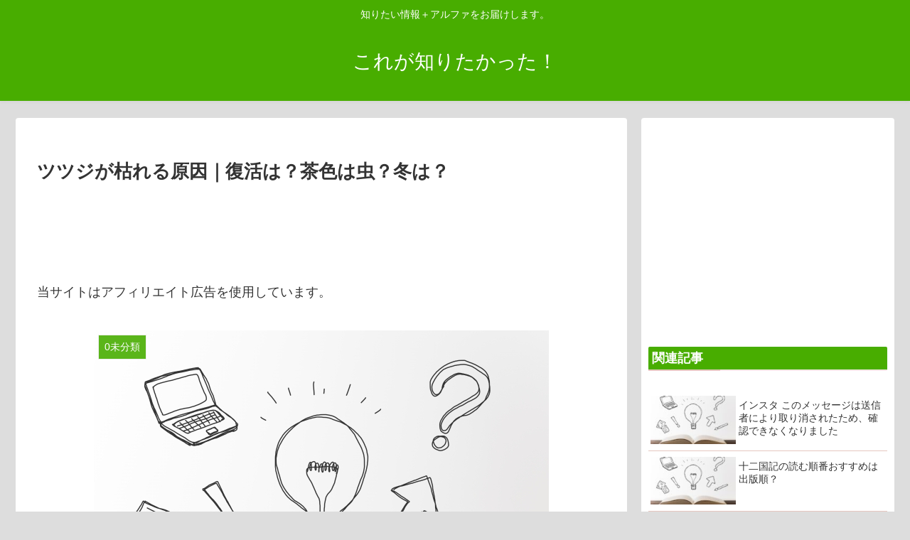

--- FILE ---
content_type: text/html; charset=utf-8
request_url: https://www.google.com/recaptcha/api2/aframe
body_size: 268
content:
<!DOCTYPE HTML><html><head><meta http-equiv="content-type" content="text/html; charset=UTF-8"></head><body><script nonce="7YBA97OimDAFw0Ro7VWWoA">/** Anti-fraud and anti-abuse applications only. See google.com/recaptcha */ try{var clients={'sodar':'https://pagead2.googlesyndication.com/pagead/sodar?'};window.addEventListener("message",function(a){try{if(a.source===window.parent){var b=JSON.parse(a.data);var c=clients[b['id']];if(c){var d=document.createElement('img');d.src=c+b['params']+'&rc='+(localStorage.getItem("rc::a")?sessionStorage.getItem("rc::b"):"");window.document.body.appendChild(d);sessionStorage.setItem("rc::e",parseInt(sessionStorage.getItem("rc::e")||0)+1);localStorage.setItem("rc::h",'1762938637748');}}}catch(b){}});window.parent.postMessage("_grecaptcha_ready", "*");}catch(b){}</script></body></html>

--- FILE ---
content_type: text/css
request_url: https://www.koregasiritai.com/wp-content/themes/cocoon-master/skins/skin-fuwari-ebicha/style.css?ver=5.7.14&fver=20210719124409
body_size: 4433
content:
@charset "UTF-8";
/*
  Skin Name: Fuwari -海老茶(えびちゃ)-
  Description: 和色「海老茶(えびちゃ)」をベースにしたふわりと色づいたスキン
  Skin URI: https://mizutama.blog/cocoon-skin-fuwari/
  Author: アオイ
  Author URI: https://mizutama.blog/
  Screenshot URI: https://im-cocoon.net/wp-content/uploads/skin-fuwari-ebicha.png
  Version: 1.0
  Priority: 200101
*/
/************************************
** 基本
************************************/
body {
  background-color: #f4e7e5;
}

/************************************
** フォーム関連
************************************/
.search-edit,
input[type="text"],
input[type="password"],
input[type="date"],
input[type="datetime"],
input[type="email"],
input[type="number"],
input[type="search"],
input[type="tel"],
input[type="time"],
input[type="url"],
textarea,
select {
  padding: 8px;
  border: 1px solid #d7a69c;
  font-size: 14px;
}

.search-submit {
  line-height: 35px;
}

/************************************
** テーブル
************************************/
table {
  border: solid 1px #c88578;
}

table th, table td {
  border-color: #d7a69c;
}

table th {
  font-weight: normal;
  background-color: #f4e7e5;
}

/************************************
** 投稿・固定ページで使うHTML要素
************************************/
p{
  margin: 2em 0;
}

/************************************
** 見出し
************************************/
.article h2, .article h3, .article h4, .article h5, .article h6 {
  color: #653329;
}
.article h3, .article h4, .article h5, .article h6 {
  margin-top: 40px;
  margin-bottom: 35px;
}

.article h4, .article h5, .article h6 {
  font-size: 18px;
}

.article h2 {
  margin-bottom: 40px;
  padding: 0.625em;
  border-bottom: 1px solid #e6c7c0;
  background: #f9f1f0;
  font-size: 22px;
}

.article h3 {
  padding: 12px 10px;
  border: none;
  background: #f9f1f0;
  font-size: 20px;
}

.article h4 {
  border-top: 1px solid #e6c7c0;
  border-bottom: 1px solid #e6c7c0;
}

.article h5 {
  border-bottom: 1px solid #e6c7c0;
}

.article h6 {
  border-bottom: 1px solid #edd7d2;
}

.archive-title {
  padding: 5px;
  border-bottom: 3px solid #e6c7c0;
  color: #894537;
  font-size: 20px;
}

/************************************
** ヘッダー
************************************/
.header-container {
  box-shadow: 0 2px 5px 0 rgba(0, 0, 0, 0.04);
}

/************************************
** グローバルメニュー
************************************/
.navi-in > ul .sub-menu {
  background-color: rgba(230, 199, 192, 0.9);
}
.navi-in > ul .sub-menu a:hover {
  background-color: rgba(215, 166, 156, 0.9);
}

.navi-in a {
  font-size: 14px;
}

.navi-in a:hover {
  background-color: #f4e7e5;
}

/************************************
** モバイルヘッダーナビ
************************************/
@media screen and (max-width: 834px) {
  #navi .navi-in > .menu-mobile a {
    border-top: 1px solid #e6c7c0;
    border-right: 1px solid #e6c7c0;
    color: #773c30;
  }
  #navi .navi-in > .menu-mobile a:nth-child(even) {
    border-right: none;
  }
  #navi .navi-in > .menu-mobile a:hover {
    background-color: #fff;
  }

  .navi-in a:hover {
    background-color: #fff;
  }
}
.sns-share.ss-high-and-low-lc a > span
.sns-share-message, .sns-follow-message {
  text-align: left;
}

.sns-share-buttons a, .sns-follow-buttons a, .sidebar .sns-follow-buttons a, .footer .sns-follow-buttons a {
  width: 34px !important;
  height: 34px;
  margin-right: 8px;
  background-color: #d0968a;
}
.sns-share-buttons a:last-child, .sns-follow-buttons a:last-child, .sidebar .sns-follow-buttons a:last-child, .footer .sns-follow-buttons a:last-child {
  margin-right: 0;
}

.sns-share-buttons a span.social-icon {
  padding-top: 0;
  font-size: 20px !important;
}

.sns-follow-buttons a {
  font-size: 28px !important;
}

.ss-top a.share-button {
  width: 12% !important;
  height: 34px;
}
.ss-top .sns-share-buttons {
  justify-content: center;
}

.ss-bottom .sns-share-buttons, .sns-follow-buttons, .sidebar .sns-follow-buttons, .footer .sns-follow-buttons {
  justify-content: left;
}

.button-caption, .share-count {
  display: none !important;
}

/************************************
** 記事ページ
************************************/
.article-footer, .entry-footer {
  margin-top: 3em;
  padding-top: 3em;
  border-top: 1px solid #d7a69c;
}

/************************************
** ブログカード
************************************/
.blogcard-wrap .blogcard {
  padding: 1.2% 2%;
  border: 1px solid #d7a69c;
  background-color: #fcf8f7;
}
.blogcard-wrap .blogcard:hover {
  border: 1px solid #ba6553;
  background-color: #fff;
}

/************************************
** 目次
************************************/
.toc {
  width: 80%;
  border: 1px solid #d7a69c;
}

.toc-content {
  border-top: 1px solid #f4e7e5;
}

/************************************
** 引用（blockquote）
************************************/
blockquote {
  padding: 10px 30px 10px 50px;
  border-color: #d7a69c;
  background-color: #fcf8f7;
}
blockquote::before {
  display: inline-block;
  position: absolute;
  top: 20px;
  left: 12px;
  color: #edd7d2;
  font-family: FontAwesome;
  font-size: 30px;
  vertical-align: middle;
  line-height: 1;
  content: "\f10d";
}
blockquote::after {
  content: none;
}

/************************************
** 画像
************************************/
.wp-caption {
  border: 1px solid #d7a69c;
  border-radius: 0;
  background-color: #fff;
}

p.wp-caption-text {
  margin: 0;
  padding: 0.5em 0;
}

.wp-caption img {
  vertical-align: bottom;
}

/************************************
** カテゴリリンク・タグリンク
************************************/
.cat-link {
  background-color: #d0968a;
  color: #fff;
}

.cat-link:hover {
  background-color: #d0968a;
  opacity: 0.7;
  color: #fff;
}

.tag-link, .comment-reply-link {
  border: 1px solid #c88578;
  color: #c88578;
}

.tag-link:hover, .comment-reply-link:hover {
  background-color: #f4e7e5;
  color: #c88578;
}

/************************************
** ページャーリンク
************************************/
.pager-links a {
  text-decoration: none;
}

.pager-links a span {
  background-color: #c17565;
  color: #fff;
  transition: all 0.4s ease-out;
}

.pager-links a:hover span {
  background-color: #b75e4c;
  color: #fff;
}

/************************************
** ページナンバー
************************************/
.page-numbers {
  width: 30px;
  height: 30px;
  border: none;
  border-radius: 2px;
  line-height: 30px;
}

a.page-numbers {
  background-color: #c17565;
  color: #fff;
  transition: all 0.4s ease-out;
}
a.page-numbers:hover {
  background-color: #9b4e3f;
  color: #fff;
}

/************************************
** 投稿ナビ
************************************/
.pager-post-navi {
  border: 1px solid #d7a69c;
}
.pager-post-navi .card-thumb img {
  vertical-align: bottom;
}

@media screen and (max-width: 480px) {
  .pager-post-navi a figure {
    min-width: 20%;
    max-width: 20%;
  }
  .pager-post-navi a.next-post {
    border-top: 1px solid #d7a69c;
  }
}
@media screen and (min-width: 481px) {
  .pager-post-navi {
    display: flex;
    flex-direction: row;
    position: relative;
    justify-content: space-between;
  }
  .pager-post-navi a.prev-post, .pager-post-navi a.next-post {
    width: 50%;
    margin: 0;
  }
  .pager-post-navi::after {
    position: absolute;
    top: 0;
    left: 50%;
    width: 1px;
    height: 100%;
    background-color: #e6c7c0;
    content: "";
  }
}
.pager-post-navi a.prev-post::before, .pager-post-navi a.next-post::before {
  color: #c88578;
}

/************************************
** 関連記事
************************************/
.related-entry-heading, .comment-title {
  padding: 6px 20px;
  background-color: #f4e7e5;
  color: #894537;
  font-size: 20px;
}

.related-entry-card-title {
  color: #894537;
}

.related-entry-border .related-entry-card-wrap {
  border: 1px solid #d7a69c;
}

/************************************
** エントリーカード
************************************/
.list .entry-card-title {
  margin-bottom: 0.4em;
  padding: 0.4em 0;
  border-bottom: 2px solid #f4e7e5;
  font-weight: normal;
}

@media screen and (max-width: 480px) {
  .list .entry-card-title {
    margin-bottom: 0.3em;
    padding: 0.3em 0;
    border: none;
  }
}
.list .entry-card-snippet {
  color: #595857;
  line-height: 1.5;
}

.list .card-thumb img {
  border: 3px solid #fff;
  border-radius: 4px;
  box-shadow: 0 2px 5px 0 rgba(0, 0, 0, 0.16), 0 2px 10px 0 rgba(0, 0, 0, 0.12);
  transition: all 0.4s ease-out;
}

.list .a-wrap:hover {
  border-radius: 4px;
  background: none;
  box-shadow: 0 2px 5px 0 rgba(0, 0, 0, 0.16), 0 2px 10px 0 rgba(0, 0, 0, 0.12);
}
.list .a-wrap:hover .card-thumb img {
  border-radius: 0;
  box-shadow: none;
}

.a-wrap:hover {
  background-color: #f4e7e5;
}

.cat-label {
  top: 3px;
  left: 3px;
  padding: 1px 8px 1px 8px;
  border: none;
  border-top-width: 0;
  border-left-width: 0;
  background-color: rgba(119, 60, 48, 0.9);
}

@media screen and (min-width: 769px) {
  .entry-card-thumb {
    width: 30%;
  }

  .entry-card-content {
    margin-left: 35%;
  }
}
/************************************
** 「次のページ」ページネーション
************************************/
.pagination-next-link {
  margin: 4em auto 0;
  padding: 8px 0;
  border: none;
  border-radius: 4px;
  background-color: #c17565;
  color: #fff;
  font-size: 0.938em;
  transition: all 0.4s ease-out;
}

.pagination-next-link:hover {
  background-color: #b75e4c;
  color: #fff;
}

@media screen and (min-width: 769px) {
  .pagination-next-link {
    width: 60%;
  }
}
/************************************
** サイドバー
************************************/
.sidebar h3 {
  position: relative;
  margin-bottom: 1.5em;
  padding: 0 5px;
  border-bottom: 2px solid #f4e7e5;
  background: none;
  color: #894537;
  font-size: 18px;
}
.sidebar h3::after {
  display: block;
  position: absolute;
  bottom: -2px;
  left: 0;
  width: 30%;
  border-bottom: 2px solid #e6c7c0;
  content: " ";
}

/************************************
** ウィジェット
************************************/
.widget h2 {
  color: #894537;
}

.widget_recent_entries ul li a, .widget_categories ul li a, .widget_archive ul li a, .widget_pages ul li a, .widget_meta ul li a, .widget_rss ul li a, .widget_nav_menu ul li a {
  padding: 5px 0;
}

.widget_recent_entries ul li a:hover, .widget_categories ul li a:hover, .widget_archive ul li a:hover, .widget_pages ul li a:hover, .widget_meta ul li a:hover, .widget_rss ul li a:hover, .widget_nav_menu ul li a:hover {
  background-color: #f4e7e5;
}

/************************************
** 新着記事ウィジェット
************************************/
.widget-entry-cards .a-wrap {
  list-style-type: none !important;
  margin-bottom: 0;
  border-bottom: solid 1px #e6c7c0;
}
.widget-entry-cards .a-wrap:last-of-type {
  border-bottom: none;
}

.widget-entry-cards .widget-entry-card-content {
  padding-top: 0.5em;
}

/************************************
** 人気記事ウィジェットランキング
************************************/
.widget-entry-cards.ranking-visible .widget-entry-card-thumb::before {
  background-color: #773c30;
}

/************************************
** プロフィールボックス
************************************/
.author-box {
  margin-top: 3em;
  position: relative;
  border: 1px solid #d7a69c;
  border-radius: 0;
  background-color: #fcf8f7;
}
.author-box .author-name a {
  color: #773c30;
  text-decoration: none;
}
.author-box .author-description {
  margin: 0.5em 0;
  font-size: 0.95em;
}
.author-box .sns-follow-buttons a.follow-button {
  width: 24px !important;
  height: 24px;
  border: none;
  border-radius: 50%;
  background-color: #653329;
  color: #fff;
  font-size: 20px !important;
}
.author-box .sns-follow-buttons a.follow-button:hover {
  background-color: #773c30;
}

.author-thumb {
  width: 80px;
}

.main .author-content, .footer .author-content {
  margin-left: 100px;
}
.main .author-widget-name, .footer .author-widget-name {
  display: inline-block;
  position: absolute;
  top: -25px;
  left: -1px;
  height: 25px;
  padding: 0 14px;
  background: #c88578;
  color: #fff;
  font-size: 14px;
  vertical-align: middle;
  line-height: 25px;
}

.nwa .author-box {
  max-width: 100%;
}
.nwa .author-box .sns-follow-buttons a.follow-button {
  font-size: 18px !important;
}

/************************************
** フッター
************************************/
.footer-widgets {
  border-bottom: 1px solid #d7a69c;
}

.footer-title {
  color: #894537;
}

/************************************
** フッターメニュー
************************************/
.navi-footer-in a {
  color: #773c30;
}
.navi-footer-in a:hover {
  background-color: #f9f1f0;
}

.navi-footer-in > .menu-footer li {
  border-left: 1px solid #edd7d2;
}

@media screen and (max-width: 834px) {
  .navi-footer-in > .menu-footer li.menu-item {
    border: none;
  }

  .navi-footer-in a {
    background-color: #f4e7e5;
  }
}
/************************************
** モバイルフッターバー
************************************/
.mobile-menu-buttons {
  background: #ba6553;
}
.mobile-menu-buttons .menu-caption, .mobile-menu-buttons .menu-icon {
  color: #fff;
}
.mobile-menu-buttons .menu-button:hover {
  background-color: #9b4e3f;
}

.navi-menu-content {
  background-color: #d7a69c;
}
.navi-menu-content .menu-drawer a {
  color: #FFF;
  border-bottom: 1px solid #deb6ae;
}
.navi-menu-content .menu-drawer .sub-menu {
  margin-top: 0;
  margin-bottom: 0;
  padding-left: 0;
}
.navi-menu-content .menu-drawer .sub-menu a {
  padding-left: 2.2em;
}
.navi-menu-content .menu-drawer .sub-menu a::before {
  display: block;
  position: absolute;
  top: 0.5em;
  left: 1.4em;
  width: 1em;
  content: "-";
}
.navi-menu-content .menu-drawer a {
  position: relative;
  padding: 10px;
}
.navi-menu-content .menu-drawer a:hover {
  background-color: #deb6ae;
}
.navi-menu-content .menu-drawer a::after {
  position: absolute;
  right: 0;
  padding-right: 8px;
  color: #fff;
  font-family: FontAwesome;
  content: "\f054";
}

.search-menu-content {
  top: 55%;
}

/************************************
** トップへ戻るボタン
************************************/
.go-to-top-button {
  background-color: rgba(215, 166, 156, 0.5);
  color: #773c30;
}
.go-to-top-button:hover {
  background-color: rgba(200, 133, 120, 0.5);
}

/************************************
** ボックス
************************************/
.primary-box,
.sp-primary,
.primary {
  background-color: #a6a5a3;
  color: #FFF;
}

/*サクセスメッセージ*/
.success-box,
.sp-success,
.success {
  border: #b4d09b;
  background-color: #dbe8cf;
}

/*インフォメッセージ*/
.info-box,
.sp-info,
.info {
  border: #9ac4d0;
  background-color: #cee2e8;
}

/*注意メッセージ*/
.warning-box,
.sp-warning,
.warning {
  border: #e6da94;
  background-color: #f7f2db;
}

/*警告メッセージ*/
.danger-box,
.sp-danger,
.danger {
  border: #df9a87;
  background-color: #f4ded7;
}

/*******************************
* 補足説明
********************************/
.information-box,
.question-box,
.alert-box,
.information,
.question,
.alert,
.memo-box,
.comment-box,
.common-icon-box {
  margin-top: 2em;
  padding: 16px;
  border-width: 2px 2px 2px 48px;
  border-radius: 5px 0 0 5px;
  background-color: #fff;
  line-height: 2;
}
.information-box::before,
.question-box::before,
.alert-box::before,
.information::before,
.question::before,
.alert::before,
.memo-box::before,
.comment-box::before,
.common-icon-box::before {
  left: -46px;
  padding: 0;
  border-right: none;
  color: #fff;
  font-size: 30px;
}
.information-box p,
.question-box p,
.alert-box p,
.information p,
.question p,
.alert p,
.memo-box p,
.comment-box p,
.common-icon-box p {
  margin: 0;
}
.information-box p + p,
.question-box p + p,
.alert-box p + p,
.information p + p,
.question p + p,
.alert p + p,
.memo-box p + p,
.comment-box p + p,
.common-icon-box p + p {
  margin-top: 10px;
}

.information-box, .information {
  border-color: #bcd8e0;
}

.question-box, .question {
  border-color: #ebe1a9;
}

.alert-box, .alert {
  border-color: #e9bcaf;
}

.memo-box {
  border-color: #cee0bd;
}

.comment-box {
  border-color: #ced2d5;
}

.ok-box {
  border-color: #64c2d7;
}

.ng-box {
  border-color: #e57f7f;
}

.good-box {
  border-color: #abe6a7;
}

.bad-box {
  border-color: #f196a6;
}

@media screen and (max-width: 440px) {
  .information-box,
  .question-box,
  .alert-box,
  .information,
  .question,
  .alert,
  .memo-box,
  .comment-box,
  .common-icon-box {
    padding: 6px;
    border-width: 2px 2px 2px 30px;
  }
  .information-box::before,
  .question-box::before,
  .alert-box::before,
  .information::before,
  .question::before,
  .alert::before,
  .memo-box::before,
  .comment-box::before,
  .common-icon-box::before {
    left: -13px;
    margin-left: -0.5em;
    padding: 0;
    font-size: 20px;
  }
}
.blank-box.bb-yellow {
  border-color: #e6da94;
}

.blank-box.bb-red {
  border-color: #df9a87;
}

.blank-box.bb-blue {
  border-color: #9ac4d0;
}

.blank-box.bb-green {
  border-color: #b4d09b;
}

.blank-box.bb-tab.bb-yellow::before {
  background-color: #e6da94;
}

.blank-box.bb-tab.bb-red::before {
  background-color: #df9a87;
}

.blank-box.bb-tab.bb-blue::before {
  background-color: #9ac4d0;
}

.blank-box.bb-tab.bb-green::before {
  background-color: #b4d09b;
}

.blank-box.sticky.st-yellow {
  border-color: #e6da94;
  background-color: #f7f2db;
}

.blank-box.sticky.st-red {
  border-color: #df9a87;
  background-color: #f4ded7;
}

.blank-box.sticky.st-blue {
  border-color: #9ac4d0;
  background-color: #dfecf0;
}

.blank-box.sticky.st-green {
  border-color: #b4d09b;
  background-color: #e8f0e0;
}

/************************************
** カルーセル
************************************/
.carousel {
  margin-bottom: 30px;
}

.carousel-entry-card-title {
  font-size: 14px;
}

/************************************
** モバイルメニュー　トップボタン
************************************/
.slicknav_btn {
  background: #9b4e3f;
}

.slicknav_menu {
  background-color: #c88578;
}
